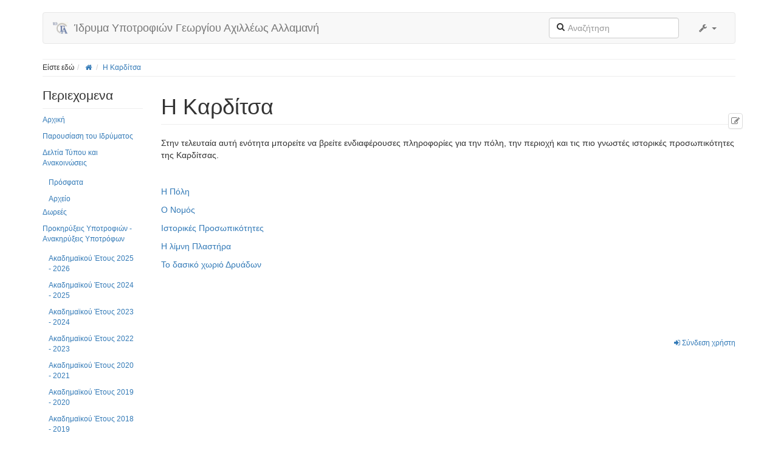

--- FILE ---
content_type: text/html; charset=utf-8
request_url: https://www.idryma.allamanis.gr/karditsa:home
body_size: 4096
content:
<!DOCTYPE html>
<html xmlns="http://www.w3.org/1999/xhtml" xml:lang="el"
  lang="el" dir="ltr" class="no-js">
<head>
  <meta charset="UTF-8" />
  <meta http-equiv="X-UA-Compatible" content="IE=edge" />
  <title>Η Καρδίτσα - Ίδρυμα Υποτροφιών Γεωργίου Αχιλλέως Αλλαμανή</title>
  <script>(function(H){H.className=H.className.replace(/\bno-js\b/,'js')})(document.documentElement)</script>
  <meta name="viewport" content="width=device-width,initial-scale=1" />
  <link rel="shortcut icon" href="/lib/tpl/bootstrap3/images/favicon.ico" />
<link rel="apple-touch-icon" href="/lib/tpl/bootstrap3/images/apple-touch-icon.png" />
    <meta name="generator" content="DokuWiki"/>
<meta name="robots" content="index,follow"/>
<meta name="keywords" content="karditsa,home"/>
<link type="text/css" rel="stylesheet" href="/lib/tpl/bootstrap3/assets/font-awesome/css/font-awesome.min.css"/>
<link type="text/css" rel="stylesheet" href="/lib/tpl/bootstrap3/assets/bootstrap/default/bootstrap.min.css"/>
<link rel="search" type="application/opensearchdescription+xml" href="/lib/exe/opensearch.php" title="Ίδρυμα Υποτροφιών Γεωργίου Αχιλλέως Αλλαμανή"/>
<link rel="start" href="/"/>
<link rel="manifest" href="/lib/exe/manifest.php"/>
<link rel="alternate" type="text/html" title="Plain HTML" href="/_export/xhtml/karditsa:home"/>
<link rel="canonical" href="https://idryma.allamanis.gr/karditsa:home"/>
<link rel="stylesheet" type="text/css" href="/lib/exe/css.php?t=bootstrap3&amp;tseed=fcab444e70ba466dd083fc1b635352db"/>
<!--[if gte IE 9]><!-->
<script type="text/javascript">/*<![CDATA[*/var NS='karditsa';var JSINFO = {"bootstrap3":{"mode":"show","toc":[],"config":{"collapsibleSections":0,"fixedTopNavbar":0,"showSemanticPopup":0,"sidebarOnNavbar":0,"tagsOnTop":0,"tocAffix":0,"tocCollapseOnScroll":0,"tocCollapsed":0,"tocLayout":"default","useAnchorJS":0}},"id":"karditsa:home","namespace":"karditsa","ACT":"show","useHeadingNavigation":1,"useHeadingContent":1};
/*!]]>*/</script>
<script type="text/javascript" charset="utf-8" src="https://code.jquery.com/jquery-3.1.1.min.js"></script>
<script type="text/javascript" charset="utf-8" src="https://code.jquery.com/jquery-migrate-3.0.0.min.js"></script>
<script type="text/javascript" charset="utf-8" src="https://code.jquery.com/ui/1.12.1/jquery-ui.min.js"></script>
<script type="text/javascript" charset="utf-8" src="/lib/exe/js.php?t=bootstrap3&amp;tseed=fcab444e70ba466dd083fc1b635352db"></script>
<script type="text/javascript" src="/lib/tpl/bootstrap3/assets/bootstrap/js/bootstrap.min.js"></script>
<script type="text/javascript" src="/lib/tpl/bootstrap3/assets/anchorjs/anchor.min.js"></script>
<script type="text/javascript" src="/lib/tpl/bootstrap3/assets/typeahead/bootstrap3-typeahead.min.js"></script>
<!--<![endif]-->
<style type="text/css">@media screen { body { margin-top: 20px; }  #dw__toc.affix { top: 10px; position: fixed !important; } }</style>
    <!--[if lt IE 9]>
  <script type="text/javascript" src="https://oss.maxcdn.com/html5shiv/3.7.2/html5shiv.min.js"></script>
  <script type="text/javascript" src="https://oss.maxcdn.com/respond/1.4.2/respond.min.js"></script>
  <![endif]-->
</head>
<body class="default dokuwiki mode_show tpl_bootstrap3 dw-table-width" data-page-id="karditsa:home">

  <header id="dokuwiki__header" class="dokuwiki container">
    <nav id="dw__navbar" class="navbar navbar-default" role="navigation">

  <div class="container-fluid">

    <div class="navbar-header">

      <button class="navbar-toggle" type="button" data-toggle="collapse" data-target=".navbar-collapse">
        <span class="icon-bar"></span>
        <span class="icon-bar"></span>
        <span class="icon-bar"></span>
      </button>

      <a href="/home"  accesskey="h" title="[H]" class="navbar-brand"><img src="/lib/tpl/bootstrap3/images/logo.png" alt="Ίδρυμα Υποτροφιών Γεωργίου Αχιλλέως Αλλαμανή" class="pull-left" id="dw__logo" height="20" /> <span id="dw__title" >Ίδρυμα Υποτροφιών Γεωργίου Αχιλλέως Αλλαμανή</span></a>
    </div>

    <div class="collapse navbar-collapse">

      
            
      
      <div class="navbar-right" id="dw__navbar_items">

        <form action="/home" accept-charset="utf-8" class="navbar-form navbar-left search" id="dw__search" method="get" role="search"><div class="no"><input id="qsearch" autocomplete="off" type="search" placeholder="Αναζήτηση" accesskey="f" name="id" class="form-control" title="[F]" /><button type="submit" title="Αναζήτηση"><i class="fa fa-fw fa-search"></i></button><input type="hidden" name="do" value="search" /></div></form>
        
<ul class="nav navbar-nav dw-action-icon" id="dw__tools">


  <li class="dropdown">

    <a href="" class="dropdown-toggle" data-target="#" data-toggle="dropdown" title="" role="button" aria-haspopup="true" aria-expanded="false">
      <i class="fa fa-fw fa-wrench"></i> <span class="hidden-lg hidden-md hidden-sm">Εργαλεία</span> <span class="caret"></span>
    </a>

    <ul class="dropdown-menu tools" role="menu">
    
      <li class="dropdown-header">
        <i class=""></i>       </li>
      
      
        </ul>
  </li>


</ul>


        <ul class="nav navbar-nav">

          
          
                    <li>
            <span class="dw__actions dw-action-icon">
                          </span>
          </li>
          
        </ul>

        
        

      </div>

    </div>
  </div>
</nav>

  </header>

  <div id="dokuwiki__top" class="dokuwiki container">

    <div id="dokuwiki__pageheader">

      
      <nav id="dw__breadcrumbs" class="small">

  <hr/>

    <div class="dw__youarehere">
    <ol class="breadcrumb" itemscope itemtype="http://schema.org/BreadcrumbList"><li>Είστε εδώ</li><li itemprop="itemListElement" itemscope itemtype="http://schema.org/ListItem"><a href="/home"   itemprop="item" title="home"><span itemprop="name"><i class="fa fa-fw fa-home"></i></span></a></li><li itemprop="itemListElement" itemscope itemtype="http://schema.org/ListItem"><span itemprop="name" ><a itemprop="item"  href="/karditsa:home" class="wikilink1" title="karditsa:home">Η Καρδίτσα</a></span></li></ol>  </div>
  
  
  <hr/>

</nav>

      <p class="pageId text-right small">
              </p>

      <div id="dw__msgarea" class="small">
              </div>

    </div>

    <main class="main row" role="main">

      <!-- ********** ASIDE ********** -->
<aside id="dokuwiki__aside" class="dw__sidebar col-sm-3 col-md-2 hidden-print">
  <div class="dw-sidebar-content">
    <div class="dw-sidebar-title hidden-lg hidden-md hidden-sm" data-toggle="collapse" data-target="#dokuwiki__aside .dw-sidebar-body">
      <i class="fa fa-fw fa-th-list"></i> Sidebar    </div>
    <div class="dw-sidebar-body collapse in small">
            
<h1 class="sectionedit1 page-header page-header" id="περιεχομενα">Περιεχομενα</h1>
<div class="level1">

<p>
<a data-curid="true" href="/home" class="wikilink1" title="home">Αρχική</a>
</p>

<p>
<a href="/presentation" class="wikilink1" title="presentation">Παρουσίαση του Ιδρύματος</a>
</p>

<p>
<a href="/pressrelease:home" class="wikilink1" title="pressrelease:home">Δελτία Τύπου και Ανακοινώσεις</a>
</p>
<ul class="nav  nav-pills nav-stacked">
<li class="level1"> <a href="/pressrelease:recent" class="wikilink1" title="pressrelease:recent">Πρόσφατα</a>
</li>
</ul>
<ul class="nav  nav-pills nav-stacked">
<li class="level1"> <a href="/pressrelease:archive" class="wikilink1" title="pressrelease:archive">Αρχείο</a>
</li>
</ul>

<p>
<a href="/donation" class="wikilink1" title="donation">Δωρεές</a>
</p>

<p>
<a href="/scholarships:home" class="wikilink1" title="scholarships:home">Προκηρύξεις Υποτροφιών - Ανακηρύξεις Υποτρόφων</a>
</p>
<ul class="nav  nav-pills nav-stacked">
<li class="level1"> <a href="/scholarships:announcementrecent2526" class="wikilink1" title="scholarships:announcementrecent2526">Ακαδημαϊκού Έτους 2025 - 2026</a>
</li>
</ul>
<ul class="nav  nav-pills nav-stacked">
<li class="level1"> <a href="/scholarships:announcementrecent2425" class="wikilink1" title="scholarships:announcementrecent2425">Ακαδημαϊκού Έτους 2024 - 2025</a>
</li>
</ul>
<ul class="nav  nav-pills nav-stacked">
<li class="level1"> <a href="/scholarships:announcementrecent2324" class="wikilink1" title="scholarships:announcementrecent2324">Ακαδημαϊκού Έτους 2023 - 2024</a>
</li>
</ul>
<ul class="nav  nav-pills nav-stacked">
<li class="level1"> <a href="/scholarships:announcementrecent2223" class="wikilink1" title="scholarships:announcementrecent2223">Ακαδημαϊκού Έτους 2022 - 2023</a>
</li>
</ul>
<ul class="nav  nav-pills nav-stacked">
<li class="level1"> <a href="/scholarships:announcementrecent2021" class="wikilink1" title="scholarships:announcementrecent2021">Ακαδημαϊκού Έτους 2020 - 2021</a>
</li>
</ul>
<ul class="nav  nav-pills nav-stacked">
<li class="level1"> <a href="/scholarships:announcementrecent1920" class="wikilink1" title="scholarships:announcementrecent1920">Ακαδημαϊκού Έτους 2019 - 2020</a>
</li>
</ul>
<ul class="nav  nav-pills nav-stacked">
<li class="level1"> <a href="/scholarships:announcementrecent1819" class="wikilink1" title="scholarships:announcementrecent1819">Ακαδημαϊκού Έτους 2018 - 2019</a>
</li>
</ul>
<ul class="nav  nav-pills nav-stacked">
<li class="level1"> <a href="/scholarships:announcementarchive" class="wikilink1" title="scholarships:announcementarchive">Αρχείο 2008 - 2017</a>
</li>
</ul>

<p>
<a href="/scholars:home" class="wikilink1" title="scholars:home">Υπότροφοι του Ιδρύματος</a>
</p>
<ul class="nav  nav-pills nav-stacked">
<li class="level1"><a href="/scholars:active" class="wikilink1" title="scholars:active">Ενεργοί</a>
</li>
</ul>
<ul class="nav  nav-pills nav-stacked">
<li class="level1"><a href="/scholars:archive_2" class="wikilink1" title="scholars:archive_2">Πτυχιούχοι - Αρχείο από το 2008</a>
</li>
</ul>
<ul class="nav  nav-pills nav-stacked">
<li class="level1"><a href="/scholars:archive" class="wikilink1" title="scholars:archive">Αρχείο 1983 - 2005</a>
</li>
</ul>

<p>
<a href="/board" class="wikilink1" title="board">Διοικητικό Συμβούλιο</a>
</p>

<p>
<a href="/financials" class="wikilink1" title="financials">Οικονομικές Καταστάσεις</a>
</p>

<p>
<a href="/foundation" class="wikilink1" title="foundation">Οργανισμός του Ιδρύματος</a>
</p>

<p>
<a href="/curriculumvitae:home" class="wikilink1" title="curriculumvitae:home">Βιογραφικά</a>
</p>
<ul class="nav  nav-pills nav-stacked">
<li class="level1"> <a href="/curriculumvitae:georgiosaxallamanis" class="wikilink1" title="curriculumvitae:georgiosaxallamanis">Γεωργίου Αχ. Αλλαμανή</a>
</li>
</ul>
<ul class="nav  nav-pills nav-stacked">
<li class="level1"> <a href="/curriculumvitae:steliosaxallamanis" class="wikilink1" title="curriculumvitae:steliosaxallamanis">Στέλιου Αχ. Αλλαμανή</a>
</li>
</ul>
<ul class="nav  nav-pills nav-stacked">
<li class="level1"> <a href="/curriculumvitae:vassiliosaxallamanis" class="wikilink1" title="curriculumvitae:vassiliosaxallamanis">Βασιλείου Αχ. Αλλαμανή</a>
</li>
</ul>

<p>
<a href="/invitation" class="wikilink1" title="invitation">Δημοπρασίες για την Εκμίσθωση του Οικοπέδου</a>
</p>

<p>
<a href="/karditsa:home" class="wikilink1" title="karditsa:home">Η Καρδίτσα</a>
</p>
<ul class="nav  nav-pills nav-stacked">
<li class="level1"> <a href="/karditsa:city" class="wikilink1" title="karditsa:city">Η Πόλη</a>
</li>
</ul>
<ul class="nav  nav-pills nav-stacked">
<li class="level1"> <a href="/karditsa:prefecture" class="wikilink1" title="karditsa:prefecture">Ο Νομός</a>
</li>
</ul>
<ul class="nav  nav-pills nav-stacked">
<li class="level1"> <a href="/karditsa:personalities:home" class="wikilink1" title="karditsa:personalities:home">Ιστορικές Προσωπικότητες</a>   
</li>
</ul>
<ul class="nav  nav-pills nav-stacked">
<li class="level1"> <a href="/karditsa:lake" class="wikilink1" title="karditsa:lake">Η λίμνη Πλαστήρα</a>
</li>
</ul>
<ul class="nav  nav-pills nav-stacked">
<li class="level1"> <a href="/karditsa:village" class="wikilink1" title="karditsa:village">Το δασικό χωριό Δρυάδες</a>
</li>
</ul>

</div>
          </div>
  </div>
</aside>

      <article id="dokuwiki__content" class="col-sm-9 col-md-10 " itemscope itemtype="http://schema.org/Article" itemref="dw__license">

        
<nav id="dw__pagetools" class="hidden-print">
  <div class="tools panel panel-default pull-right ">
    <ul class="nav nav-stacked nav-pills">
      <li><a href="/karditsa:home?do=edit"  class="action text-muted source" accesskey="v" rel="nofollow" title="Προβολή κώδικα σελίδας [V]"><i class="fa fa-fw fa-pencil-square-o"></i><span class="sr-only"> Επεξεργασία σελίδας</span></a></li>    </ul>
  </div>
</nav>

        <div class="no-panel" itemprop="articleBody">
          <div class="page ">

            <div class="dw-content-page "><!-- CONTENT --><div class="dw-content">
<h1 class="sectionedit1 page-header" id="η_καρδίτσα">Η Καρδίτσα</h1>
<div class="level1">

<p>
Στην τελευταία αυτή ενότητα μπορείτε να βρείτε ενδιαφέρουσες πληροφορίες για την πόλη, την περιοχή και τις πιο γνωστές ιστορικές προσωπικότητες της Καρδίτσας.
<br/>

<br/>

<br/>

<a href="/karditsa:city" class="wikilink1" title="karditsa:city">Η Πόλη</a>
</p>

<p>
<a href="/karditsa:prefecture" class="wikilink1" title="karditsa:prefecture">Ο Νομός</a>
</p>

<p>
<a href="/karditsa:personalities" class="wikilink1" title="karditsa:personalities">Ιστορικές Προσωπικότητες</a>
</p>

<p>
<a href="/karditsa:lake" class="wikilink1" title="karditsa:lake">Η λίμνη Πλαστήρα</a>
</p>

<p>
<a href="/karditsa:village" class="wikilink1" title="karditsa:village">Το δασικό χωριό Δρυάδων</a>
</p>

</div>

</div><!-- /CONTENT --></div>
          </div>
        </div>

        <div class="small text-right">

          
                    <span class="loginLink hidden-print">
            <a href="/karditsa:home?do=login&amp;sectok="  class="action login" rel="nofollow" title="Σύνδεση χρήστη"><i class="fa fa-sign-in"></i> Σύνδεση χρήστη</a>          </span>
          
        </div>

      </article>

      
    </main>

    <img src="/lib/exe/indexer.php?id=karditsa%3Ahome&amp;1768874646" width="2" height="1" alt="" />
    <a href="#dokuwiki__top" class="back-to-top hidden-print btn btn-default btn-sm" title="παράληψη περιεχομένων" accesskey="t"><i class="fa fa-chevron-up"></i></a>

    <div id="screen__mode">      <span class="visible-xs-block"></span>
      <span class="visible-sm-block"></span>
      <span class="visible-md-block"></span>
      <span class="visible-lg-block"></span>
    </div>

  </div>

</body>
</html>
